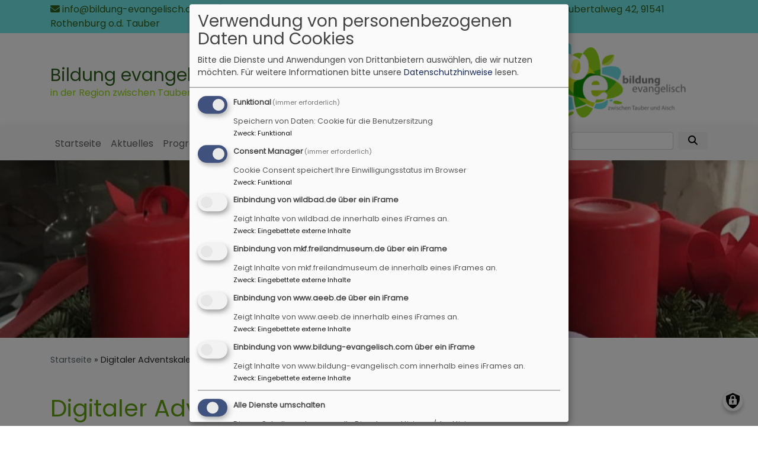

--- FILE ---
content_type: text/html; charset=UTF-8
request_url: https://www.bildung-evangelisch.com/digitaler-adventskalender
body_size: 8171
content:
<!DOCTYPE html>
<html lang="de" dir="ltr" prefix="content: http://purl.org/rss/1.0/modules/content/  dc: http://purl.org/dc/terms/  foaf: http://xmlns.com/foaf/0.1/  og: http://ogp.me/ns#  rdfs: http://www.w3.org/2000/01/rdf-schema#  schema: http://schema.org/  sioc: http://rdfs.org/sioc/ns#  sioct: http://rdfs.org/sioc/types#  skos: http://www.w3.org/2004/02/skos/core#  xsd: http://www.w3.org/2001/XMLSchema# ">
  <head>
    <meta charset="utf-8" />
<noscript><style>form.antibot * :not(.antibot-message) { display: none !important; }</style>
</noscript><meta name="description" content="Der digitale Adventskalender des Freilandmuseums und Museum Kirche in Franken hat jeden Tag ein Türchen zum Öffnen mit interessanten Einblicken rund um das Thema Advent und Weihnachten. Schauen Sie doch mal vorbei und lassen Sie sich inspirieren! https://www.facebook.com/freilandmuseum.de/" />
<meta property="og:url" content="https://www.bildung-evangelisch.com/digitaler-adventskalender" />
<meta property="og:title" content="Digitaler Adventskalender" />
<meta property="og:description" content="Der digitale Adventskalender des Freilandmuseums und Museum Kirche in Franken hat jeden Tag ein Türchen zum Öffnen mit interessanten Einblicken rund um das Thema Advent und Weihnachten. Schauen Sie doch mal vorbei und lassen Sie sich inspirieren! https://www.facebook.com/freilandmuseum.de/" />
<meta property="og:image" content="https://www.bildung-evangelisch.com/sites/www.bildung-evangelisch.com/files/styles/max_1300x1300/public/media/img/adventskranz_mkf.jpg?itok=fDPvJJPP" />
<meta name="Generator" content="Drupal 10 (https://www.drupal.org)" />
<meta name="MobileOptimized" content="width" />
<meta name="HandheldFriendly" content="true" />
<meta name="viewport" content="width=device-width, initial-scale=1.0" />
<link rel="icon" href="/sites/www.bildung-evangelisch.com/files/logo-bildung-evangelischlogo-farbe-ohne-schrift_16x16_0.jpg" type="image/jpeg" />
<link rel="canonical" href="https://www.bildung-evangelisch.com/digitaler-adventskalender" />
<link rel="shortlink" href="https://www.bildung-evangelisch.com/node/313" />

    <title>Digitaler Adventskalender | Bildung evangelisch</title>
    <link rel="stylesheet" media="all" href="/sites/www.bildung-evangelisch.com/files/css/css_3oHfcw_kvkaUdX51gp6974YgNo3LAMYNQlf7FeiK5U8.css?delta=0&amp;language=de&amp;theme=vk_blockly&amp;include=eJxNilEKgCAQBS9k7JFi0xeJqyurSd0-Cop-3gzD8ypqix4UsPIu3fk3VOFYXBI2pWf_PumAWQxw7WwdmRZucCPNN8lrrlpQenuSqE9yfpcNUmGUESJfXagxUw" />
<link rel="stylesheet" media="all" href="/sites/www.bildung-evangelisch.com/files/css/css_LWutVn63JNehXlmRccH3-zID6DniJkkn2Z2gWFGqJfU.css?delta=1&amp;language=de&amp;theme=vk_blockly&amp;include=eJxNilEKgCAQBS9k7JFi0xeJqyurSd0-Cop-3gzD8ypqix4UsPIu3fk3VOFYXBI2pWf_PumAWQxw7WwdmRZucCPNN8lrrlpQenuSqE9yfpcNUmGUESJfXagxUw" />

      <link rel="stylesheet" href="https://www.bildung-evangelisch.com/sites/www.bildung-evangelisch.com/files/theme/poppins.css" />
      <link rel="stylesheet" href="https://www.bildung-evangelisch.com/sites/www.bildung-evangelisch.com/files/theme/vk_blockly_custom.css" />
      <script src="/libraries/klaro/dist/klaro-no-translations-no-css.js?t97um0" defer id="klaro-js"></script>

  </head>
  <body class="path-node page-node-type-article">
        <a href="#main-content" class="visually-hidden focusable skip-link">
      Direkt zum Inhalt
    </a>
    
      <div class="dialog-off-canvas-main-canvas" data-off-canvas-main-canvas>
    <div class="layout-container">
<div id="debug">Debug: </div>
            <div id="header_contact_row">
        <div class="container pt-1 pb-1" >
            <div class="row">
                <div class="col"><span><a href="mailto:info@bildung-evangelisch.com" ><i class="fa fa-envelope" aria-hidden="true"></i>
                            info@bildung-evangelisch.com</a></span>                                            <span class="ml-3"><a href="tel:Tel09861977600" ><i class="fa fa-phone" aria-hidden="true"></i> Tel 09861-977-600</a></span>                                        <span class="ml-3">&quot;Bildung evangelisch zwischen Tauber und Aisch, Taubertalweg 42, 91541 Rothenburg o.d. Tauber</span>                </div>
            </div>
        </div>
        </div>
        <header role="banner" id="vk_blockly_header">


    
    
    <div class="container">
        <div class="row">
                                </div>
        <div class="row">


            

                                                <div class="col-sm-9 site-and-slogan">
                        <div class="site-name align-middle"><a href="/" title="Startseite" rel="home">Bildung evangelisch</a></div>

                                                    <div class="site-slogan">in der Region zwischen Tauber und Aisch</div>
                                            </div>
                                                    <div class="col-sm-3">
                        <a href="/" title="Bildung evangelisch" rel="home">
                            <img src="/sites/www.bildung-evangelisch.com/files/logo-bildung%2020.png" alt="Bildung evangelisch" class="img-fluid site-logo" />
                        </a>
                    </div>
                
            

        </div>
    </div>



    </header>

    
    

<nav role="navigation" aria-labelledby="block-vk-blockly-main-menu-menu" id="block-vk-blockly-main-menu" class="navbar navbar-toggleable-md navbar-light nav-bg container-fluid sticky-top">
<div class="container">

                        
    <h2 class="visually-hidden" id="block-vk-blockly-main-menu-menu">Hauptnavigation</h2>
    


       


    <button class="navbar-toggler navbar-toggler-left" type="button" data-toggle="collapse" data-target="#navbarSupportedContent" aria-controls="navbarSupportedContent" aria-expanded="false" aria-label="Toggle navigation">
        <span class="navbar-toggler-icon"></span>
    </button>
    <a class="navbar-brand" href="#">&nbsp;</a>
    <div class="collapse navbar-collapse col" id="navbarSupportedContent">
        <ul block="menu" class="navbar-nav mr-auto">                                                                                 <li class="nav-item">

                                            <a href="/" class="nav-link" data-drupal-link-system-path="&lt;front&gt;">Startseite</a>
                    
                </li>
                                                                                <li class="nav-item">

                                            <a href="/aktuelles" class="nav-link" data-drupal-link-system-path="node/502">Aktuelles</a>
                    
                </li>
                                                                                <li class="nav-item dropdown mega-dropdown">

                                            <a href="/programm" class="nav-link dropdown-toggle" data-toggle="dropdown" aria-haspopup="true" aria-expanded="false" data-drupal-link-system-path="node/362">Programm</a>
                        
                        <div class="row dropdown-menu mega-dropdown-menu">
                        <div class="col-sm-12 main-item-wrapper"><a href="/programm" class="main-item" data-drupal-link-system-path="node/362">Programm</a></div>
                                                                                 <div class="col-sm-3 flex-column">
                               <ul class="nav flex-column">
                                <a href="/programm/programmflyer" class="nav-link level1" data-drupal-link-system-path="node/124">Programmflyer</a>

                                                               </ul>
                            </div>

                                                                                 <div class="col-sm-3 flex-column">
                               <ul class="nav flex-column">
                                <a href="/programm/highlights" class="nav-link level1" data-drupal-link-system-path="node/150">Highlights</a>

                                                               </ul>
                            </div>

                                                                                 <div class="col-sm-3 flex-column">
                               <ul class="nav flex-column">
                                <a href="/programm/zentrale-veranstaltungen" class="nav-link level1" data-drupal-link-system-path="node/274">Zentrale Veranstaltungen</a>

                                                               </ul>
                            </div>

                                                                                 <div class="col-sm-3 flex-column">
                               <ul class="nav flex-column">
                                <a href="/themenfelder/kirchen-kunst-kultur/museum-kirche-franken" class="nav-link level1" data-drupal-link-system-path="node/138">Museum Kirche in Franken</a>

                                                               </ul>
                            </div>

                                                                                 <div class="col-sm-3 flex-column">
                               <ul class="nav flex-column">
                                <a href="/programm/dekanate" class="nav-link level1" data-drupal-link-system-path="node/155">Dekanate</a>

                                
                                                                                        <li><a href="/programm/dekanate/dekanat-rothenburg-od-tauber" class="nav-link level2" data-drupal-link-system-path="node/64">Dekanat Rothenburg</a></li>
                                                                                        <li><a href="/programm/veranstaltungen-dekanate/dekanat-uffenheim" class="nav-link level2" data-drupal-link-system-path="node/56">Dekanat Uffenheim</a></li>
                                                                                        <li><a href="/programm/dekanate/dekanat-bad-windsheim" class="nav-link level2" data-drupal-link-system-path="node/58">Dekanat Bad Windsheim</a></li>
                                                                                        <li><a href="/programm/dekanate/dekanat-neustadt-d-aisch" class="nav-link level2" data-drupal-link-system-path="node/57">Dekanat Neustadt</a></li>
                                        
                                                               </ul>
                            </div>

                                                                                 <div class="col-sm-3 flex-column">
                               <ul class="nav flex-column">
                                <a href="/programm/alle-unsere-veranstaltung" class="nav-link level1" data-drupal-link-system-path="node/55">Alle be-Veranstaltungen</a>

                                                               </ul>
                            </div>

                                                </div>

                    
                </li>
                                                                                <li class="nav-item dropdown mega-dropdown">

                                            <a href="/themenfelder" class="nav-link dropdown-toggle" data-toggle="dropdown" aria-haspopup="true" aria-expanded="false" data-drupal-link-system-path="node/71">Themenfelder</a>
                        
                        <div class="row dropdown-menu mega-dropdown-menu">
                        <div class="col-sm-12 main-item-wrapper"><a href="/themenfelder" class="main-item" data-drupal-link-system-path="node/71">Themenfelder</a></div>
                                                                                 <div class="col-sm-3 flex-column">
                               <ul class="nav flex-column">
                                <a href="/themenfelder/gesundheit-koerper-geist" class="nav-link level1" data-drupal-link-system-path="node/73">Gesundheit, Körper &amp; Geist</a>

                                
                                                                                        <li><a href="/themenfelder/gesundheit-koerper-geist/landesgartenschau-2027" class="nav-link level2" data-drupal-link-system-path="node/504">Landesgartenschau 2027</a></li>
                                                                                        <li><a href="/themenfelder/umwelt-gesellschaft/jahresthema-heilsam-verbunden" class="nav-link level2" data-drupal-link-system-path="node/167">Jahresthema heilsam verbunden</a></li>
                                        
                                                               </ul>
                            </div>

                                                                                 <div class="col-sm-3 flex-column">
                               <ul class="nav flex-column">
                                <a href="/themenfelder/pilgern-meditation" class="nav-link level1" data-drupal-link-system-path="node/72">Pilgern &amp; Meditation</a>

                                
                                                                                        <li><a href="/themenfelder/pilgern-meditation/neue-pilgerwege" class="nav-link level2" data-drupal-link-system-path="node/501">Neue Pilgerwege</a></li>
                                                                                        <li><a href="/themenfelder/pilgern-meditation/pilgertouren-und-meditationsangebote" class="nav-link level2" data-drupal-link-system-path="node/367">Pilgertouren und Meditationsangebote</a></li>
                                                                                        <li><a href="/themenfelder/pilgern-meditation/meditationswege-und-impulse" class="nav-link level2" data-drupal-link-system-path="node/120">Meditationswege und Impulse</a></li>
                                        
                                                               </ul>
                            </div>

                                                                                 <div class="col-sm-3 flex-column">
                               <ul class="nav flex-column">
                                <a href="/themenfelder/umwelt-gesellschaft" class="nav-link level1" data-drupal-link-system-path="node/82">Umwelt &amp; Gesellschaft</a>

                                
                                                                                        <li><a href="/themenfelder/umwelt-gesellschaft/mut-projekt-berna-himmelsbahnen" class="nav-link level2" data-drupal-link-system-path="node/163">MUT-Projekt Berna Himmelsbahnen</a></li>
                                                                                        <li><a href="/themenfelder/umwelt-gesellschaft/projekt-diversitaet-vielfalt-neu-sehen-lernen" class="nav-link level2" data-drupal-link-system-path="node/392">Projekt Diversität</a></li>
                                        
                                                               </ul>
                            </div>

                                                                                 <div class="col-sm-3 flex-column">
                               <ul class="nav flex-column">
                                <a href="/themenfelder/generationen-mehr" class="nav-link level1" data-drupal-link-system-path="node/90">Generationen &amp; Mehr</a>

                                
                                                                                        <li><a href="/schwerpunkte-entdecken/familien-generationen/seniorenkreise-und-treffs" class="nav-link level2" data-drupal-link-system-path="node/140">Seniorenkreise und Treffs</a></li>
                                                                                        <li><a href="/schwerpunkte-entdecken/familien-generationen/eltern-kind-gruppen" class="nav-link level2" data-drupal-link-system-path="node/168">Eltern-Kind Gruppen</a></li>
                                        
                                                               </ul>
                            </div>

                                                                                 <div class="col-sm-3 flex-column">
                               <ul class="nav flex-column">
                                <a href="/themenfelder/kirchen-kunst-kultur" class="nav-link level1" data-drupal-link-system-path="node/79">Kirchen, Kunst &amp; Kultur</a>

                                
                                                                                        <li><a href="/themenfelder/kirchen-kunst-kultur/spirituelle-kirchenfuehrungen" class="nav-link level2" data-drupal-link-system-path="node/115">Spirituelle Kirchenführungen</a></li>
                                                                                        <li><a href="/themenfelder/kirchen-kunst-kultur/kirchentouren-mehr" class="nav-link level2" data-drupal-link-system-path="node/161">Kirchentouren &amp; Mehr</a></li>
                                                                                        <li><a href="/themenfelder/kirchen-kunst-kultur/museum-kirche-franken" class="nav-link level2" data-drupal-link-system-path="node/138">Museum Kirche in Franken</a></li>
                                        
                                                               </ul>
                            </div>

                                                                                 <div class="col-sm-3 flex-column">
                               <ul class="nav flex-column">
                                <a href="/themenfelder/leben-begleitung" class="nav-link level1" data-drupal-link-system-path="node/89">Leben &amp; Begleitung</a>

                                
                                                                                        <li><a href="/themenfelder/leben-begleitung/tauf-und-segensprojekt" class="nav-link level2" data-drupal-link-system-path="node/355">Tauf- und Segensprojekt</a></li>
                                                                                        <li><a href="/themenfelder/leben-begleitung/rund-um-rente-und-ruhestand" class="nav-link level2" data-drupal-link-system-path="node/353">Rund um Rente und Ruhestand</a></li>
                                                                                        <li><a href="/schwerpunkte-entdecken/lebensuebergaenge-segen/rund-um-die-trauer" class="nav-link level2" data-drupal-link-system-path="node/117">Rund um die Trauer</a></li>
                                        
                                                               </ul>
                            </div>

                                                                                 <div class="col-sm-3 flex-column">
                               <ul class="nav flex-column">
                                <a href="/node/74" class="nav-link level1" data-drupal-link-system-path="node/74">Dialog &amp; Religionen</a>

                                
                                                                                        <li><a href="/node/74/partnerschaften-der-dekanate" class="nav-link level2" data-drupal-link-system-path="node/118">Partnerschaften der Dekanate</a></li>
                                                                                        <li><a href="/schwerpunkte-entdecken/christentum-religionen/juedische-woche-und-orte" class="nav-link level2" data-drupal-link-system-path="node/113">Jüdische Woche und Orte</a></li>
                                        
                                                               </ul>
                            </div>

                                                                                 <div class="col-sm-3 flex-column">
                               <ul class="nav flex-column">
                                <a href="/themenfelder/kompetenz-qualifikation" class="nav-link level1" data-drupal-link-system-path="node/130">Kompetenz &amp; Qualifikation</a>

                                
                                                                                        <li><a href="/themenfelder/kompetenz-qualifikation/aktuelle-willkommenstage" class="nav-link level2" data-drupal-link-system-path="node/78">Willkommenstage</a></li>
                                                                                        <li><a href="/themenfelder/kompetenz-qualifikation/projekt-deutschkurs-emskirchen" class="nav-link level2" data-drupal-link-system-path="node/416">Projekt Herberge 2.0</a></li>
                                                                                        <li><a href="/schwerpunkte-entdecken/kompetenz-qualifikation/seelsorgebasiskurs" class="nav-link level2" data-drupal-link-system-path="node/165">Seelsorgebasiskurs</a></li>
                                        
                                                               </ul>
                            </div>

                                                </div>

                    
                </li>
                                                                                <li class="nav-item dropdown mega-dropdown">

                                            <a href="/ueber-uns" class="nav-link dropdown-toggle" data-toggle="dropdown" aria-haspopup="true" aria-expanded="false" data-drupal-link-system-path="node/52">Über uns</a>
                        
                        <div class="row dropdown-menu mega-dropdown-menu">
                        <div class="col-sm-12 main-item-wrapper"><a href="/ueber-uns" class="main-item" data-drupal-link-system-path="node/52">Über uns</a></div>
                                                                                 <div class="col-sm-3 flex-column">
                               <ul class="nav flex-column">
                                <a href="/ueber-uns/sitz-im-wildbad-rothenburg" class="nav-link level1" data-drupal-link-system-path="node/80">Sitz im Wildbad</a>

                                
                                                                                        <li><a href="/ueber-uns/sitz-im-wildbad-rothenburg/buero-und-kontakt" class="nav-link level2" data-drupal-link-system-path="node/126">Büro und Kontakt</a></li>
                                                                                        <li><a href="/ueber-uns/sitz-im-wildbad-rothenburg/unser-fachkraefte-team" class="nav-link level2" data-drupal-link-system-path="node/372">Unser Fachkräfte-Team</a></li>
                                                                                        <li><a href="/ueber-uns/sitz-im-wildbad-rothenburg/liste-fachkraefte-und-referentinnen" class="nav-link level2" data-drupal-link-system-path="node/268">Liste Referent*innen</a></li>
                                        
                                                               </ul>
                            </div>

                                                                                 <div class="col-sm-3 flex-column">
                               <ul class="nav flex-column">
                                <a href="/ueber-uns/verein" class="nav-link level1" data-drupal-link-system-path="node/269">Verein</a>

                                
                                                                                        <li><a href="/ueber-uns/verein/mitgliedschaft" class="nav-link level2" data-drupal-link-system-path="node/121">Mitgliedschaft</a></li>
                                                                                        <li><a href="/ueber-uns/verein/vorstandschaft" class="nav-link level2" data-drupal-link-system-path="node/53">Vorstandschaft</a></li>
                                                                                        <li><a href="/ueber-uns/verein/geschaeftsfuehrung" class="nav-link level2" data-drupal-link-system-path="node/348">Geschäftsführung</a></li>
                                        
                                                               </ul>
                            </div>

                                                                                 <div class="col-sm-3 flex-column">
                               <ul class="nav flex-column">
                                <a href="/ueber-uns/bildungsauftrag" class="nav-link level1" data-drupal-link-system-path="node/361">Bildungsauftrag</a>

                                
                                                                                        <li><a href="/ueber-uns/bildungsauftrag/unsere-bildungslandschaft-ueberblicken" class="nav-link level2" data-drupal-link-system-path="node/83">Bildungslandschaft</a></li>
                                                                                        <li><a href="/ueber-uns/bildungskonzepte" class="nav-link level2" data-drupal-link-system-path="node/159">Bildungskonzepte</a></li>
                                        
                                                               </ul>
                            </div>

                                                                                 <div class="col-sm-3 flex-column">
                               <ul class="nav flex-column">
                                <a href="/ueber-uns/archiv" class="nav-link level1" data-drupal-link-system-path="node/61">Archiv</a>

                                                               </ul>
                            </div>

                                                </div>

                    
                </li>
                                                                                <li class="nav-item">

                                            <a href="/berna-himmelsbahnen" class="nav-link" data-drupal-link-system-path="node/515">Berna Himmelsbahnen</a>
                    
                </li>
                    </ul>
        <!-- Form-id: search_block_form -->
<form class="search-block-form form-inline my-2 my-lg-0" data-drupal-selector="search-block-form" action="/search/node" method="get" id="search-block-form" accept-charset="UTF-8">
  <div class="js-form-item form-item js-form-type-search form-item-keys js-form-item-keys form-no-label">
      <label for="edit-keys" class="visually-hidden">Suche</label>
        <input title="Geben Sie die Begriffe ein, nach denen Sie suchen." class="form-control mr-sm-2 form-search" data-drupal-selector="edit-keys" type="search" id="edit-keys" name="keys" value="" size="15" maxlength="128" />

        </div>
<button type="submit" class="my-sm-0 btn form-submit" data-drupal-selector="edit-search"><i class="fas fa-search"></i></button>
<div data-drupal-selector="edit-actions" class="form-actions js-form-wrapper form-wrapper" id="edit-actions"></div>

</form>


    </div>






    </div>
</nav>



                       <div id="vk_blockly_headerimg" class="parallax parallax-header">
        <div  class="parallax-bg" style="background:url('https://www.bildung-evangelisch.com/sites/www.bildung-evangelisch.com/files/styles/banner_1400x500/public/media/img/adventskranz_mkf.jpg?itok=QwKal8XN') no-repeat center center;background-size:cover;">
            <!--img srcset="https://www.bildung-evangelisch.com/sites/www.bildung-evangelisch.com/files/styles/banner_768x270/public/media/img/adventskranz_mkf.jpg?h=a8575aa1&amp;itok=8LsMmlhx 768w, https://www.bildung-evangelisch.com/sites/www.bildung-evangelisch.com/files/styles/banner_1400x500/public/media/img/adventskranz_mkf.jpg?itok=QwKal8XN 1400w" sizes="100vw" src="https://www.bildung-evangelisch.com/sites/www.bildung-evangelisch.com/files/styles/banner_1400x500/public/media/img/adventskranz_mkf.jpg?itok=QwKal8XN" alt="Headerbild" typeof="foaf:Image"-->
          <!-- <div class="parallax-content">Digitaler Adventskalender</div> -->
        </div>
     </div>
            

  <main role="main">
    <a id="main-content" tabindex="-1"></a>      
    



<!-- system_breadcrumb_block Region: pagetop_first - Block-ID: vk_blockly_breadcrumbs -->
<div class="container"><div class="row">

                    
<div id="block-vk-blockly-breadcrumbs" class="col paragraph-block align-items-stretch system_breadcrumb_block">
  
    
          <ol class="breadcrumb">
                    <li >
                                    <a href="/">Startseite</a>
                            </li>
                    <li >
                                    Digitaler Adventskalender
                            </li>
            </ol>

  </div>

  </div></div>
<div data-drupal-messages-fallback class="hidden"></div>



    <!--div class="layout-content"-->
        
    



<!-- page_title_block Region: content - Block-ID: vk_blockly_page_title -->
<div class="container"><div class="row">

                    
<div id="block-vk-blockly-page-title" class="col paragraph-block align-items-stretch page_title_block">
  
    
      
  <h1><span property="schema:name">Digitaler Adventskalender</span>
</h1>


  </div>

  </div></div>


<!-- system_main_block Region: content - Block-ID: vk_blockly_content -->
<!-- noNodePage:  -->
        <div id="block-vk-blockly-content" class="system_main_block">
            
                        
                            
<article data-history-node-id="313" about="/digitaler-adventskalender" typeof="schema:Article" class="node node--type-article node--promoted node--view-mode-full">

  
      <span property="schema:name" content="Digitaler Adventskalender" class="hidden"></span>


  
  <div class="node__content">
    <div class="container article-group-wrapper">
    <div class="row">
        <div class="col">

                        <div class="media-bild view-mode-bild-im-texteditor">
                        
<a href="https://ebw-home.de/sites/www.bildung-evangelisch.com/files/styles/max_1300x1300/public/media/img/digitaler_adventskalender_5_2021.png?itok=2cHCI9wT" aria-label="{&quot;alt&quot;:&quot;Digitaler Adventskalender 2021 Nr5&quot;}" role="button"  title="Digitaler Adventskalender 2021 Nr5" data-colorbox-gallery="" class="colorbox" aria-controls="colorbox-0HrVzJOz6YI" data-cbox-img-attrs="{&quot;alt&quot;:&quot;Digitaler Adventskalender 2021 Nr5&quot;}"><img id="colorbox-0HrVzJOz6YI" src="/sites/www.bildung-evangelisch.com/files/styles/max_325x325/public/media/img/digitaler_adventskalender_5_2021.png?itok=f1qc5EJW" width="325" height="297" alt="Digitaler Adventskalender 2021 Nr5" loading="lazy" typeof="foaf:Image" />
</a>

      <div class="vk_bildrechte clearfix">
    <span>Bildrechte</span>

            <span>MKF </span>
    
</div>

    </div>

                              <p>Der digitale Adventskalender des Freilandmuseums und Museum Kirche in Franken hat <a href="https://www.facebook.com/freilandmuseum.de/" target="_blank">jeden Tag ein Türchen</a> zum Öffnen mit interessanten Einblicken rund um das Thema Advent und Weihnachten. Schauen Sie doch mal vorbei und lassen Sie sich inspirieren!</p>

<p><a href="https://www.facebook.com/freilandmuseum.de/">https://www.facebook.com/freilandmuseum.de/</a></p>

            
        </div>
    </div>
</div><div class="container inlinelinks">
</div>

  </div>

</article>

                    </div>



    <!--/div-->
      <div class="container pagefooter">
          <div class="row">

                                                    </div>
      </div>
  </main>

  
    <footer role="contentinfo" id="vk_blockly_footer">
                <div class="container">
          <div class="row">
              
    <nav role="navigation" aria-labelledby="block-hauptnavigation-footer-menu" id="block-hauptnavigation-footer" class="col">
                        
    <h2 class="visually-hidden" id="block-hauptnavigation-footer-menu">Hauptnavigation</h2>
    

                        <ul class="menu">
                                <li class="menu-item">
                <a href="/" data-drupal-link-system-path="&lt;front&gt;">Startseite</a>
                            </li>
                                <li class="menu-item">
                <a href="/aktuelles" data-drupal-link-system-path="node/502">Aktuelles</a>
                            </li>
                                <li class="menu-item">
                <a href="/programm" data-drupal-link-system-path="node/362">Programm</a>
                            </li>
                                <li class="menu-item">
                <a href="/themenfelder" data-drupal-link-system-path="node/71">Themenfelder</a>
                            </li>
                                <li class="menu-item">
                <a href="/ueber-uns" data-drupal-link-system-path="node/52">Über uns</a>
                            </li>
                                <li class="menu-item">
                <a href="/berna-himmelsbahnen" data-drupal-link-system-path="node/515">Berna Himmelsbahnen</a>
                            </li>
            </ul>
        


    </nav>
<nav role="navigation" aria-labelledby="block-vk-blockly-footer-menu" id="block-vk-blockly-footer" class="block block-menu navigation menu--footer col">
            
  <h2 class="visually-hidden" id="block-vk-blockly-footer-menu">Fußbereichsmenü</h2>
  

                      <ul class="menu">
                    <li class="menu-item">
        <a href="/impressum" data-drupal-link-system-path="node/12">Impressum</a>
              </li>
                <li class="menu-item">
        <a href="/contact" data-drupal-link-system-path="contact">Kontakt</a>
              </li>
                <li class="menu-item">
        <a href="/vkdatenschutz" title="Dynamische Datenchutzerklärung aus den Einstellungen der Seite" data-drupal-link-system-path="vkdatenschutz">Datenschutzerklärung</a>
              </li>
        </ul>
  


  </nav>
<nav role="navigation" aria-labelledby="block-vk-blockly-account-menu-menu" id="block-vk-blockly-account-menu" class="block block-menu navigation menu--account col">
            
  <h2 class="visually-hidden" id="block-vk-blockly-account-menu-menu">Benutzermenü</h2>
  

                      <ul class="menu">
                    <li class="menu-item">
        <a href="/user/login" data-drupal-link-system-path="user/login">Anmelden</a>
              </li>
        </ul>
  


  </nav>




          </div>
          <div class="row">
              <div class="col">
                  <div id="vk_copyright"><span class="align-bottom"><a href="http://www.vernetzte-kirche.de" target="_blank"><img src="/themes/custom/vk_base/images/Logo_vk_80.png" align="bottom" alt="Logo Vernetzte Kirche"></a></span></div>
              </div>
          </div>
      </div>

    </footer>
  
</div>
  </div>

    
    <script type="application/json" data-drupal-selector="drupal-settings-json">{"path":{"baseUrl":"\/","pathPrefix":"","currentPath":"node\/313","currentPathIsAdmin":false,"isFront":false,"currentLanguage":"de"},"pluralDelimiter":"\u0003","suppressDeprecationErrors":true,"klaro":{"config":{"elementId":"klaro","storageMethod":"cookie","cookieName":"klaro","cookieExpiresAfterDays":180,"cookieDomain":"","groupByPurpose":false,"acceptAll":true,"hideDeclineAll":true,"hideLearnMore":false,"learnMoreAsButton":true,"additionalClass":" hide-consent-dialog-title learn-more-as-button klaro-theme-vk_blockly","disablePoweredBy":false,"htmlTexts":false,"autoFocus":true,"mustConsent":true,"privacyPolicy":"\/","lang":"de","services":[{"name":"cms","default":true,"title":"Funktional","description":"Speichern von Daten: Cookie f\u00fcr die Benutzersitzung","purposes":["cms"],"callbackCode":"","cookies":["^[SESS|SSESS]","",""],"required":true,"optOut":false,"onlyOnce":false,"contextualConsentOnly":false,"contextualConsentText":"","wrapperIdentifier":[],"translations":{"de":{"title":"Funktional"}}},{"name":"klaro","default":true,"title":"Consent Manager","description":"Cookie Consent speichert Ihre Einwilligungsstatus im Browser","purposes":["cms"],"callbackCode":"","cookies":[],"required":true,"optOut":false,"onlyOnce":false,"contextualConsentOnly":false,"contextualConsentText":"Consent Text...","wrapperIdentifier":[],"translations":{"de":{"title":"Consent Manager"}}},{"name":"iframe_wildbad_de","default":false,"title":"Einbindung von wildbad.de \u00fcber ein iFrame","description":"Zeigt Inhalte von wildbad.de innerhalb eines iFrames an.","purposes":["external_content"],"callbackCode":"","cookies":[],"required":false,"optOut":false,"onlyOnce":false,"contextualConsentOnly":true,"contextualConsentText":"Externe Inhalte von wildbad.de anzeigen?","wrapperIdentifier":[],"translations":{"de":{"title":"Inhalte von wildbad.de"}}},{"name":"iframe_mkf_freilandmuseum_de","default":false,"title":"Einbindung von mkf.freilandmuseum.de \u00fcber ein iFrame","description":"Zeigt Inhalte von mkf.freilandmuseum.de innerhalb eines iFrames an.","purposes":["external_content"],"callbackCode":"","cookies":[],"required":false,"optOut":false,"onlyOnce":false,"contextualConsentOnly":true,"contextualConsentText":"Externe Inhalte von mkf.freilandmuseum.de anzeigen?","wrapperIdentifier":[],"translations":{"de":{"title":"Inhalte von mkf.freilandmuseum.de"}}},{"name":"iframe_www_aeeb_de","default":false,"title":"Einbindung von www.aeeb.de \u00fcber ein iFrame","description":"Zeigt Inhalte von www.aeeb.de innerhalb eines iFrames an.","purposes":["external_content"],"callbackCode":"","cookies":[],"required":false,"optOut":false,"onlyOnce":false,"contextualConsentOnly":true,"contextualConsentText":"Externe Inhalte von www.aeeb.de anzeigen?","wrapperIdentifier":[],"translations":{"de":{"title":"Inhalte von www.aeeb.de"}}},{"name":"iframe_www_bildung_evangelisch_com","default":false,"title":"Einbindung von www.bildung-evangelisch.com \u00fcber ein iFrame","description":"Zeigt Inhalte von www.bildung-evangelisch.com innerhalb eines iFrames an.","purposes":["external_content"],"callbackCode":"","cookies":[],"required":false,"optOut":false,"onlyOnce":false,"contextualConsentOnly":true,"contextualConsentText":"Externe Inhalte von www.bildung-evangelisch.com anzeigen?","wrapperIdentifier":[],"translations":{"de":{"title":"Inhalte von www.bildung-evangelisch.com"}}}],"translations":{"de":{"consentModal":{"title":"Verwendung von personenbezogenen Daten und Cookies","description":"Bitte die Dienste und Anwendungen von Drittanbietern ausw\u00e4hlen, die wir nutzen m\u00f6chten.\n","privacyPolicy":{"name":"Datenschutzhinweise","text":"F\u00fcr weitere Informationen bitte unsere {privacyPolicy} lesen.\n"}},"consentNotice":{"title":"Verwendung von personenbezogenen Daten und Cookies","changeDescription":"Es gab \u00c4nderungen seit dem letzten Besuch und die Einwilligungen m\u00fcssen aktualisiert werden.","description":"Wir verwenden Cookies und verarbeiten personenbezogene Daten f\u00fcr die folgenden Zwecke: {purposes}.\n","learnMore":"Anpassen","privacyPolicy":{"name":"Datenschutzhinweise"}},"ok":"Akzeptieren","save":"Speichern","decline":"Ablehnen","close":"Schlie\u00dfen","acceptAll":"Alle akzeptieren","acceptSelected":"Auswahl akzeptieren","service":{"disableAll":{"title":"Alle Dienste umschalten","description":"Diesen Schalter nutzen, um alle Dienste zu aktivieren\/deaktivieren."},"optOut":{"title":"(Opt-Out)","description":"Dieser Dienst wird standardm\u00e4\u00dfig geladen (Opt-out m\u00f6glich)."},"required":{"title":"(immer erforderlich)","description":"Dieser Dienst ist immer erforderlich."},"purposes":"Zweck","purpose":"Zweck"},"contextualConsent":{"acceptAlways":"Immer","acceptOnce":"Ja (einmalig)","description":"Von {title} bereitgestellten externen Inhalt laden?"},"poweredBy":"Realisiert mit Klaro!","purposeItem":{"service":"Dienst","services":"Dienste"},"privacyPolicy":{"name":"Datenschutzhinweise","text":"F\u00fcr weitere Informationen bitte unsere {privacyPolicy} lesen.\n"},"purposes":{"cms":{"title":"Funktional","description":""},"advertising":{"title":"Werbung und Marketing","description":""},"analytics":{"title":"Analysen","description":""},"livechat":{"title":"Live-Chat","description":""},"security":{"title":"Sicherheit","description":""},"styling":{"title":"Styling","description":""},"external_content":{"title":"Eingebettete externe Inhalte","description":""}}}},"showNoticeTitle":true,"styling":{"theme":["light"]}},"dialog_mode":"manager","show_toggle_button":true,"toggle_button_icon":null,"show_close_button":true,"exclude_urls":[],"disable_urls":[]},"field_group":{"html_element":{"mode":"default","context":"view","settings":{"classes":"","id":"","element":"div","show_label":false,"label_element":"h3","attributes":"","effect":"none","speed":"fast"}}},"colorbox":{"transition":"elastic","speed":350,"opacity":0.85,"slideshow":false,"slideshowAuto":true,"slideshowSpeed":2500,"slideshowStart":"start slideshow","slideshowStop":"stop slideshow","current":"{current} von {total}","previous":"\u00ab Zur\u00fcck","next":"Weiter \u00bb","close":"Schlie\u00dfen","overlayClose":true,"returnFocus":false,"maxWidth":"98%","maxHeight":"98%","initialWidth":"300","initialHeight":"250","fixed":true,"scrolling":true,"mobiledetect":true,"mobiledevicewidth":"480px"},"ajaxTrustedUrl":{"\/search\/node":true},"user":{"uid":0,"permissionsHash":"2754be05f87c052836d0beb16e7b59b6a821f5ff5305ebdc5ea67c81bb31dfa4"}}</script>
<script src="/sites/www.bildung-evangelisch.com/files/js/js_i-5g79SX-ncIN_0nUpxUcDY5oJEj-_NgbEhPbeDSKKk.js?scope=footer&amp;delta=0&amp;language=de&amp;theme=vk_blockly&amp;include=eJxNjUEOgCAMBD-E6ZNMgRIJ1ZIqRH5vJIpeJjtzWScsauUE94zJUzWvgKeAhY9fkDUXjaF9KTPGzSRGFeg0Nc0Wd4IbXVhc4jZ8Ic6k4_ICc50zlA"></script>

  </body>
</html>


--- FILE ---
content_type: text/css
request_url: https://www.bildung-evangelisch.com/sites/www.bildung-evangelisch.com/files/theme/poppins.css
body_size: 299
content:
/* poppins-regular - latin */
@font-face {
	font-family: 'Poppins';
	font-style: normal;
	font-weight: 400;
	src: url('/files/fonts/poppins/poppins-v19-latin-regular.eot'); /* IE9 Compat Modes */
	src: local(''),
		url('/files/fonts/poppins/poppins-v19-latin-regular.eot?#iefix') format('embedded-opentype'), /* IE6-IE8 */
		url('/files/fonts/poppins/poppins-v19-latin-regular.woff2') format('woff2'), /* Super Modern Browsers */
		url('/files/fonts/poppins/poppins-v19-latin-regular.woff') format('woff'), /* Modern Browsers */
		url('/files/fonts/poppins/poppins-v19-latin-regular.ttf') format('truetype'), /* Safari, Android, iOS */
		url('/files/fonts/poppins/poppins-v19-latin-regular.svg') format('svg'); /* Legacy iOS */
}

--- FILE ---
content_type: text/css
request_url: https://www.bildung-evangelisch.com/sites/www.bildung-evangelisch.com/files/theme/vk_blockly_custom.css
body_size: 422
content:
#vk_blockly_header { background-color: #ffffff} .site-name a, .site-name a:visited, .site-name a:hover {  color: #30631e;  text-decoration: none;  }  .site-slogan { color: #98db1a} a, a:hover, a:visited, a.page-link { color: #69a81b} .mega-dropdown-menu a.level1 { color: #2ba321 !important;} h1, h2, h3, h4, h5, h6 {color:#64a612} .site-logo { border-radius:0px; } 
body {font-family:'Poppins'; }#header_contact_row { background-color: #75ebeb}#header_contact_row,#header_contact_row a  { color: #30631e}.mega-dropdown-menu a.level2:hover {
    background-color: #98db1a;
}

.site-name a, .site-name a:visited, .site-name a:hover {
    font-size: 30px;
}

.navbar-light .navbar-nav .nav-link:focus, .navbar-light .navbar-nav .nav-link:hover {
    color: green;
}



.container .row{
width:100%;
}

.cr_ipe_item{
  margin-top:20px;
  margin-bottom:20px;
}
